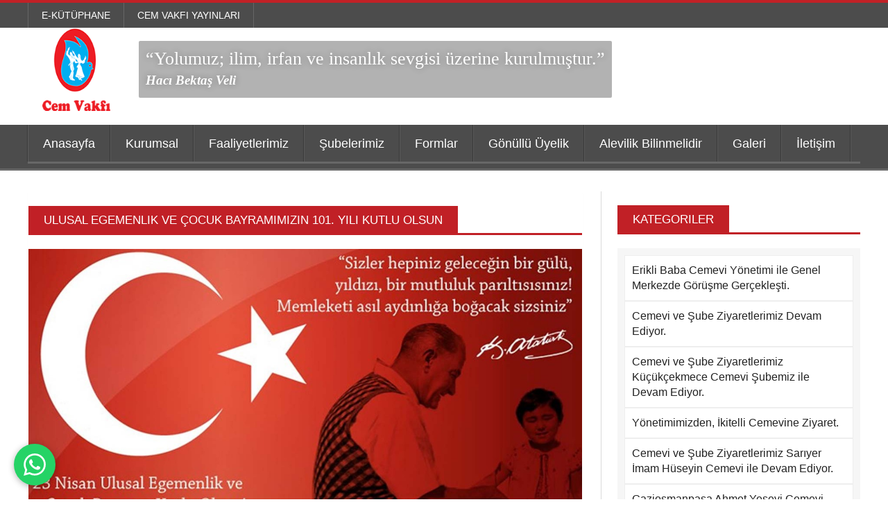

--- FILE ---
content_type: text/html; charset=utf-8
request_url: https://www.cemvakfi.org/pages/Haber/391/ulusal-egemenlik-ve-cocuk-bayramimizin-101-yili-kutlu-olsun?page=22
body_size: 6258
content:

<!DOCTYPE html>

<html>
<head>
<!-- Google Tag Manager -->
<script>(function(w,d,s,l,i){w[l]=w[l]||[];w[l].push({'gtm.start':
new Date().getTime(),event:'gtm.js'});var f=d.getElementsByTagName(s)[0],
j=d.createElement(s),dl=l!='dataLayer'?'&l='+l:'';j.async=true;j.src=
'https://www.googletagmanager.com/gtm.js?id='+i+dl;f.parentNode.insertBefore(j,f);
})(window,document,'script','dataLayer','GTM-TG2DN6XM');</script>
<!-- End Google Tag Manager -->
    <meta http-equiv="Content-Type" content="text/html; charset=UTF-8" />
    <meta name="description" content="" />
    <meta name="viewport" content="width=device-width, initial-scale=1, maximum-scale=1" />

    <link href="/Content/css/reset.css?v=4" rel="stylesheet" />
    <link href="https://maxcdn.bootstrapcdn.com/bootstrap/3.3.7/css/bootstrap.min.css" rel="stylesheet" />

    <link href="/Content/css/main-stylesheet.css?v=2" rel="stylesheet" />
    <link href="/Content/css/font-awesome.min.css" rel="stylesheet" />
    <link href="/Content/css/lightbox.css" rel="stylesheet" />
    <link href="/Content/css/shortcodes.css" rel="stylesheet" />
    <link href="/Content/css/custom-fonts.css" rel="stylesheet" />
    <link href="/Content/css/custom-colors.css" rel="stylesheet" />
    <link href="/Content/css/jquery-ui.css" rel="stylesheet" />
    <link href="/Content/css/responsive.css" rel="stylesheet" />
    <link href="/Content/css/custom.min.css" rel="stylesheet" />
    <link href="/Content/pdf-flip/css/flipbook.style.css" rel="stylesheet" /> 
    <link href="/Content/pdf-flip/css/font-awesome.css?v=2" rel="stylesheet" />
 
    <style>
        header .header-topmenu .wrapper {
            margin: 0px auto !important;
        }        .whatsapp-btn {
            position: fixed;
            width: 60px;
            height: 60px;
            bottom: 20px;
            left: 20px;
            background-color: #25d366;
            color: white;
            border-radius: 30px;
            text-align: center;
            font-size: 28px;
            line-height: 60px;
            z-index: 999;
            text-decoration: none;
            box-shadow: 0 2px 10px rgba(0,0,0,0.3);
            display: flex;
            align-items: center;
            justify-content: center;
        }

         .whatsapp-btn:hover {
            background-color: #128C7E;
            color: white;
            text-decoration: none;
        }

        .whatsapp-btn svg {
            width: 32px;
            height: 32px;
            fill: white;
        }
        
    </style>
    <!--[if lte IE 8]>
    <link type="text/css" rel="stylesheet" href="/Content/css/ie-ancient.css" />
    <![endif]-->

    
    <link href="/Content/lib/slick-slider/slick.css" rel="stylesheet" />


    <title>Cem Vakfi | Haber Detay</title>
</head>
<body> <a href="https://wa.me/905336878456" class="whatsapp-btn" target="_blank" title="WhatsApp ile İletişim">
            <svg viewBox="0 0 24 24" xmlns="http://www.w3.org/2000/svg">
                <path d="M17.472 14.382c-.297-.149-1.758-.867-2.03-.967-.273-.099-.471-.148-.67.15-.197.297-.767.966-.94 1.164-.173.199-.347.223-.644.075-.297-.15-1.255-.463-2.39-1.475-.883-.788-1.48-1.761-1.653-2.059-.173-.297-.018-.458.13-.606.134-.133.298-.347.446-.52.149-.174.198-.298.298-.497.099-.198.05-.371-.025-.52-.075-.149-.669-1.612-.916-2.207-.242-.579-.487-.5-.669-.51-.173-.008-.371-.01-.57-.01-.198 0-.52.074-.792.372-.272.297-1.04 1.016-1.04 2.479 0 1.462 1.065 2.875 1.213 3.074.149.198 2.096 3.2 5.077 4.487.709.306 1.262.489 1.694.625.712.227 1.36.195 1.871.118.571-.085 1.758-.719 2.006-1.413.248-.694.248-1.289.173-1.413-.074-.124-.272-.198-.57-.347m-5.421 7.403h-.004a9.87 9.87 0 01-5.031-1.378l-.361-.214-3.741.982.998-3.648-.235-.374a9.86 9.86 0 01-1.51-5.26c.001-5.45 4.436-9.884 9.888-9.884 2.64 0 5.122 1.03 6.988 2.898a9.825 9.825 0 012.893 6.994c-.003 5.45-4.437 9.884-9.885 9.884m8.413-18.297A11.815 11.815 0 0012.05 0C5.495 0 .16 5.335.157 11.892c0 2.096.547 4.142 1.588 5.945L.057 24l6.305-1.654a11.882 11.882 0 005.683 1.448h.005c6.554 0 11.89-5.335 11.893-11.893A11.821 11.821 0 0020.465 3.488"/>
            </svg>
        </a>
<!-- Google Tag Manager (noscript) -->
<noscript><iframe src="https://www.googletagmanager.com/ns.html?id=GTM-TG2DN6XM"
height="0" width="0" style="display:none;visibility:hidden"></iframe></noscript>
<!-- End Google Tag Manager (noscript) -->
    <div class="boxed">


        <header class="header">

            <div class="header-topmenu">
                <div class="wrapper">

                    <ul class="le-first">
                        <li>
                            <a href="/pages/Kutuphane">E-Kütüphane</a>
                        </li>
                        <li><a href="/pages/Yayinlar">Cem Vakfı Yayınları</a></li>
                    </ul>

                </div>
            </div>
<!-- id="header-bg" -->
            <div>
                <div class="wrapper">

                    <div class="header-block">
                        <div class="header-logo">
                            <a href="javascript:void(0)">
                                <img src="/Content/images/header-logo.png" />
                            </a>

                        </div>
                        <div class="header-banner">
                            <h4 class="slogan" style="font-size:26px;">“Yolumuz; ilim, irfan ve insanlık sevgisi üzerine kurulmuştur.”
 
                                <br />
                                <span style="font-size:19px;">Hacı Bektaş Veli</span>
                            </h4>
                        </div>
                    </div>

                </div>
            </div>


            <nav class="main-menu">


                <div class="wrapper">

                    <ul class="menu">
                        <li><a href="/">Anasayfa</a></li>

                        <li>
                            <a href="javascript:void(0)">Kurumsal</a>
                            <ul class="sub-menu">
                                    <li><a href="/pages/kurumsal/1/yonetim-kurulu">Y&#246;netim Kurulu</a></li>
                                    <li><a href="/pages/kurumsal/2/denetleme-kurulu">Denetleme Kurulu</a></li>
                                    <li><a href="/pages/kurumsal/11/genel-mudur">Genel M&#252;d&#252;r</a></li>
                                    <li><a href="/pages/kurumsal/12/mudur-yardimcilarimiz">M&#252;d&#252;r Yardımcılarımız</a></li>
                                    <li><a href="/pages/kurumsal/3/tarihcemiz">Tarih&#231;emiz</a></li>
                                    <li><a href="/pages/kurumsal/5/ilkelerimiz">İlkelerimiz</a></li>
                                    <li><a href="/pages/kurumsal/6/amac-ve-faaliyetlerimiz">Ama&#231; ve Faaliyetlerimiz</a></li>
                                    <li><a href="/pages/kurumsal/10/vakif-senedi">Vakıf Senedi</a></li>

                            </ul>
                        </li>

                        <li>
                            <a href="javascript:void(0)">Faaliyetlerimiz</a>
                            <ul class="sub-menu">
                                    <li><a href="/pages/Faliyetlerimiz/9/seminer">Seminer</a></li>
                                    <li><a href="/pages/Faliyetlerimiz/8/toplanti">Toplantı</a></li>

                            </ul>
                        </li>

                        <li><a href="/pages/Subelerimiz">Şubelerimiz</a></li>

                        <li>
                            <a href="javascript:void(0)">Formlar</a>
                            <ul class="sub-menu">
                                <li><a href="/pages/dusunceOneriFormu">Düşünce ve Önerilerimiz</a></li>
                                <li><a href="/pages/BursVermekIstiyenlerFormu">Burs Vermek İsteyenler</a></li>
                                <li><a href="/pages/Bursbasvuruformu">Burs Başvuru Formu</a></li>
                                <li><a href="/pages/IKForm">İnsan Kaynakları Formu</a></li>
                            </ul>
                        </li>

                        <li><a href="/pages/GonulluUyelikFormu">Gönüllü Üyelik</a></li>

                        
                        <li><a href="https://www.cemvakfi.org/Content/pdf/alevilik-bilinmelidir.pdf?v=2"  target="_blank">Alevilik Bilinmelidir</a></li>

                        <li>
                            <a href="javascript:void(0)">Galeri</a>
                            <ul class="sub-menu">
                                    <li><a href="/pages/Galeri/2/foto-galeri">Foto Galeri</a></li>
                                    <li><a href="/pages/Galeri/1/video-galeri">Video Galeri</a></li>

                            </ul>
                        </li>

                        <li><a href="/pages/Iletisim">İletişim</a></li>
                    </ul>


                </div>

            </nav>


        </header>

        


<section class="content has-sidebar">

    <div class="wrapper">

        <div class="main-content">

                <div class="panel">

                    <div class="p-title">
                        <h2>Ulusal Egemenlik ve &#199;ocuk Bayramımızın 101. Yılı Kutlu Olsun</h2>
                    </div>

                    <div class="panel-content">
                        <article>
                            <div class="gallery-photo">
                                <div class="gallery-inner">
                                    <div class="slick-slider">

                                            <img src="/images/product/b0c3d5fb-a3df-4d8d-9ed2-fb22aeaf3a16.jpg" />
                                            <img src="/images/product/70fdfb0a-6c19-4c87-be6a-02b6fdab211a.jpg" />
                                            <img src="/images/product/5b698853-dc9f-416d-9105-2facd92d7463.jpg" />
                                            <img src="/images/product/9f8aff95-10d0-4315-b775-c022503a038a.jpg" />
                                    </div>
                                </div>
                            </div>

<div class="kvgmc6g5 cxmmr5t8 oygrvhab hcukyx3x c1et5uql ii04i59q" style="overflow-wrap: break-word; margin: 0px; white-space: pre-wrap; font-family: &quot;Segoe UI Historic&quot;, &quot;Segoe UI&quot;, Helvetica, Arial, sans-serif; color: rgb(5, 5, 5); font-size: 15px;">
<div dir="auto" style="font-family: inherit;">23 Nisan 1920 tarihi, bugün üzerinde hür ve bağımsız olarak yaşadığımız Türkiye Cumhuriyeti Devletinin temellerinin atıldığı, milli egemenliğin ilan edildiği önemli gündür. Ulusal Egemenlik ve Çocuk Bayramımızın 101. Yılı Kutlu Olsun.</div>
</div>

<div class="o9v6fnle cxmmr5t8 oygrvhab hcukyx3x c1et5uql ii04i59q" style="overflow-wrap: break-word; margin: 0.5em 0px 0px; white-space: pre-wrap; font-family: &quot;Segoe UI Historic&quot;, &quot;Segoe UI&quot;, Helvetica, Arial, sans-serif; color: rgb(5, 5, 5); font-size: 15px;">
<div dir="auto" style="font-family: inherit;">CEM Vakfı Genel Merkezi</div>
</div>
                            
                        </article>
                    </div>
                </div>

        </div>

        <aside id="sidebar">

            <div class="widget">
                <div class="w-title">
                    <h3>Kategoriler</h3>
                </div>

                <div class="categories">

                    <ul>
                            <li><a href="/pages/Haber/1787/erikli-baba-cemevi-yonetimi-ile-genel-merkezde-gorusme-gerceklesti">Erikli Baba Cemevi Y&#246;netimi ile Genel Merkezde G&#246;r&#252;şme Ger&#231;ekleşti.</a></li>
                            <li><a href="/pages/Haber/1788/cemevi-ve-sube-ziyaretlerimiz-devam-ediyor--">Cemevi ve Şube Ziyaretlerimiz Devam Ediyor.   </a></li>
                            <li><a href="/pages/Haber/1789/cemevi-ve-sube-ziyaretlerimiz-kucukcekmece-cemevi-subemiz-ile-devam-ediyor-">Cemevi ve Şube Ziyaretlerimiz K&#252;&#231;&#252;k&#231;ekmece Cemevi Şubemiz ile Devam Ediyor.  </a></li>
                            <li><a href="/pages/Haber/1790/yonetimimizden-ikitelli-cemevine-ziyaret">Y&#246;netimimizden, İkitelli Cemevine Ziyaret.</a></li>
                            <li><a href="/pages/Haber/1791/cemevi-ve-sube-ziyaretlerimiz-sariyer-imam-huseyin-cemevi-ile-devam-ediyor">Cemevi ve Şube Ziyaretlerimiz Sarıyer İmam H&#252;seyin Cemevi ile Devam Ediyor.</a></li>
                            <li><a href="/pages/Haber/1792/gaziosmanpasa-ahmet-yesevi-cemevi-subemize-ziyaret-gerceklestirildi">Gaziosmanpaşa Ahmet Yesevi Cemevi Şubemize Ziyaret Ger&#231;ekleştirildi.</a></li>
                            <li><a href="/pages/Haber/1793/fatmaana-cemevi-subemiz-ziyaret-edildi-">Fatmaana Cemevi Şubemiz Ziyaret Edildi. </a></li>
                            <li><a href="/pages/Haber/1794/sultangazi-hazreti-ali-cemevi-ziyaretimiz-">Sultangazi Hazreti Ali Cemevi Ziyaretimiz. </a></li>
                            <li><a href="/pages/Haber/1795/%E2%80%9Canneler-gunu-etkinligine%E2%80%9D-tum-halkimiz-davetlidir-">“Anneler G&#252;n&#252; Etkinliğine” T&#252;m Halkımız Davetlidir. </a></li>
                            <li><a href="/pages/Haber/1796/sayin-cem-avsar%E2%80%99dan-vakfimiza-ziyaret">Sayın Cem Avşar’dan Vakfımıza Ziyaret.</a></li>
                            <li><a href="/pages/Haber/1797/vakif-yonetimimizden-bahcelievler-belediye-baskani-sayin-dr-hakan-bahadir%E2%80%99a-ziyaret">Vakıf Y&#246;netimimizden, Bah&#231;elievler Belediye Başkanı Sayın Dr. Hakan Bahadır’a Ziyaret.</a></li>
                            <li><a href="/pages/Haber/1798/anneler-gununuzu-en-icten-duygularla-kutlariz">Anneler G&#252;n&#252;n&#252;z&#252; En İ&#231;ten Duygularla Kutlarız.</a></li>

                    </ul>

                </div>

            </div>

            <div class="panel">

                <ul class="pagination"><li><a href='/pages/Haber/391/ulusal-egemenlik-ve-cocuk-bayramimizin-101-yili-kutlu-olsun?page=21'><i class="fa fa-caret-left"></i></a></li>
<li><a href='/pages/Haber/391/ulusal-egemenlik-ve-cocuk-bayramimizin-101-yili-kutlu-olsun?page=16'>...</a></li>
<li><a href='/pages/Haber/391/ulusal-egemenlik-ve-cocuk-bayramimizin-101-yili-kutlu-olsun?page=17'>17</a></li>
<li><a href='/pages/Haber/391/ulusal-egemenlik-ve-cocuk-bayramimizin-101-yili-kutlu-olsun?page=18'>18</a></li>
<li><a href='/pages/Haber/391/ulusal-egemenlik-ve-cocuk-bayramimizin-101-yili-kutlu-olsun?page=19'>19</a></li>
<li><a href='/pages/Haber/391/ulusal-egemenlik-ve-cocuk-bayramimizin-101-yili-kutlu-olsun?page=20'>20</a></li>
<li><a href='/pages/Haber/391/ulusal-egemenlik-ve-cocuk-bayramimizin-101-yili-kutlu-olsun?page=21'>21</a></li>
<li><a class="active" href='#'>22</a></li>
<li><a href='/pages/Haber/391/ulusal-egemenlik-ve-cocuk-bayramimizin-101-yili-kutlu-olsun?page=23'>23</a></li>
<li><a href='/pages/Haber/391/ulusal-egemenlik-ve-cocuk-bayramimizin-101-yili-kutlu-olsun?page=24'>24</a></li>
<li><a href='/pages/Haber/391/ulusal-egemenlik-ve-cocuk-bayramimizin-101-yili-kutlu-olsun?page=25'>25</a></li>
<li><a href='/pages/Haber/391/ulusal-egemenlik-ve-cocuk-bayramimizin-101-yili-kutlu-olsun?page=26'>26</a></li>
<li><a href='/pages/Haber/391/ulusal-egemenlik-ve-cocuk-bayramimizin-101-yili-kutlu-olsun?page=27'>...</a></li>
<li><a href='/pages/Haber/391/ulusal-egemenlik-ve-cocuk-bayramimizin-101-yili-kutlu-olsun?page=23'><i class="fa fa-caret-right"></i></a></li>
</ul>

            </div>

        </aside>

    </div>

</section>



        <footer class="footer">
            <a href="#" id="top-btn"><i class="fa fa-angle-up" aria-hidden="true"></i></a>
            <div class="footer-bottom">

                <div class="wrapper">

                 
                </div>
            </div>


        </footer>

    </div>

    <script src="/Content/jscript/jquery-latest.min.js"></script>
    <script src="/Content/jscript/theme-scripts.js"></script>
    <script src="https://maxcdn.bootstrapcdn.com/bootstrap/3.3.7/js/bootstrap.min.js"></script>
    <script src="/Content/jscript/jquery.nicescroll.min.js"></script>
    <script src="/Content/jscript/jquery-ui-datepicker.min.js"></script>
    <script src="/Content/pdf-flip/js/flipbook.min.js"></script>
    <script>
        $(document).ready(function () {
            $(".lazyImg").each(function (index, t) {
                $(this).attr("src", $(this).attr("dataSrc"))
            })

            $.getJSON("/pages/etkinlik", function (data) {

                var array = [];

                $.each(data, function (i, item) {
                    array.push(item.productNameOne);
                });

                $('#calendar').datepicker({
                    inline: true,
                    firstDay: 1,
                    showOtherMonths: false,
                    monthNames: ["Ocak", "Şubat", "Mart", "Nisan", "Mayıs", "Haziran", "Temmuz", "Ağustos", "Eylül", "Ekim", "Kasım", "Aralık"],
                    dayNamesMin: ['Paz', 'Pts', 'Sal', 'Çar', 'Per', 'Cum', 'Cts'],
                    dateFormat: 'dd.mm.yy',
                    beforeShowDay: function (date) {

                        
                        if ($.inArray($.datepicker.formatDate('dd-mm-yy', date), array) > -1) {
                            
                            return [true, 'ui-active-default a', ''];
                        }
                        else {

                            return [false, 'ui-disable-default', ''];
                        }

                        
                    },
                    onSelect: function (dateText, param) {

                        location.href = "/pages/EtkinlikDetayTarih/" + dateText.replace(".", "-").replace(".", "-");
                    },
                });
            });
        });

        function mailsend(form, _subject) {
            var form = $(form);
            var data = form.serializeArray();
            var action = form.attr("action");
            var method = form.attr("method");
            var error = [];
            var html = '<h1>' + _subject + '</h1><table class="table table-bordered" style="border: 1px solid #ddd;background-color: #fff;">';
            $.each(data, function (index, key) {
                var value = key.value;
                var tdClass = "";
                var input = $("#" + key.name);
                var inputOffset = input.offset();
                var inputHeight = input.innerHeight() + input.outerHeight();
                var label = $("label[for=" + key.name + "]");
                var req = input.attr("req");
                if (req !== undefined) {
                    if (value.trim() === "") {
                        tdClass = "danger";
                        input.attr("placeholder", req);
                        error.push({
                            _label: label,
                            _input: input,
                            _top: parseInt(inputOffset.top),
                            _height: parseInt(inputHeight)
                        });
                    } else input.css("border-color", "green");
                } else input.css("border-color", "green");
                var name = label.text().replace("-", " ");
                console.log(name)
                if (name === "") {
                    name = key.name.replace("-", " ");
                }
                html += '<tr class=' + tdClass + '><th style="border: 1px solid #ddd;padding: 10px;margin: 0; vertical-align: middle;text-align: left;">' + name + '</td><td style="border: 1px solid #ddd;padding: 10px;margin: 0; vertical-align: middle;text-align: left;">' + value + '</td></tr>';
            });
            html += "</table>";
            if (error.length <= 0) {
                $.post(action, {
                    html: html,
                    subject: _subject
                }, function (response) {
                    alert(response.message);
                }).fail(function (err) {
                    var errorMessage = "Status Code : " + err.status + "<br/> Status Message : " + err.statusText + "<br/> Error Message : " + err.responseText;
                    console.log(err);
                });
            } else {
                $.each(error.reverse(), function (key, value) {
                    label = value._label;
                    var input = value._input;
                    var inputTop = value._top;
                    var inputHeight = value._height;
                    input.css("border-color", "red");
                    $('html, body').animate({
                        scrollTop: inputTop - inputHeight
                    }, 300);
                });
            }
            return false;
        }
    </script>
   <script type="text/javascript" src="//platform-api.sharethis.com/js/sharethis.js#property=5b0bb24ecbc3900011ee2c2a&product=custom-share-buttons"></script>

    

    <script src="/Content/lib/slick-slider/slick.min.js"></script>

    <script>
        jQuery(document).ready(
            function () {
                $('.slick-slider').slick({
                    prevArrow: '<a href="#" class="gallery-alt-left"><i class="fa fa-angle-left"></i></a>',
                    nextArrow: '<a href="#" class="gallery-alt-right"><i class="fa fa-angle-right"></i></a>'
                });
            }
        );
    </script>


<script defer src="https://static.cloudflareinsights.com/beacon.min.js/vcd15cbe7772f49c399c6a5babf22c1241717689176015" integrity="sha512-ZpsOmlRQV6y907TI0dKBHq9Md29nnaEIPlkf84rnaERnq6zvWvPUqr2ft8M1aS28oN72PdrCzSjY4U6VaAw1EQ==" data-cf-beacon='{"version":"2024.11.0","token":"8ef62fe9d75a4f869a4b9c64e5a8e1c6","r":1,"server_timing":{"name":{"cfCacheStatus":true,"cfEdge":true,"cfExtPri":true,"cfL4":true,"cfOrigin":true,"cfSpeedBrain":true},"location_startswith":null}}' crossorigin="anonymous"></script>
</body>
</html>
